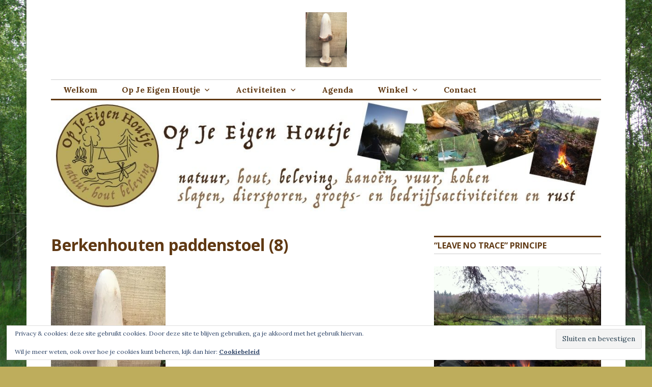

--- FILE ---
content_type: text/html; charset=UTF-8
request_url: https://opjeeigenhoutje.nl/?attachment_id=1067
body_size: 16725
content:
<!DOCTYPE html>
<html lang="nl-NL">
<head>
<meta charset="UTF-8">
<meta name="viewport" content="width=device-width, initial-scale=1">
<link rel="profile" href="http://gmpg.org/xfn/11">
<link rel="pingback" href="https://opjeeigenhoutje.nl/live/xmlrpc.php">

<meta name='robots' content='index, follow, max-image-preview:large, max-snippet:-1, max-video-preview:-1' />
<script>window._wca = window._wca || [];</script>

	<!-- This site is optimized with the Yoast SEO plugin v26.6 - https://yoast.com/wordpress/plugins/seo/ -->
	<title>Berkenhouten paddenstoel (8) - Op Je Eigen Houtje</title>
	<link rel="canonical" href="https://opjeeigenhoutje.nl/" />
	<meta property="og:locale" content="nl_NL" />
	<meta property="og:type" content="article" />
	<meta property="og:title" content="Berkenhouten paddenstoel (8) - Op Je Eigen Houtje" />
	<meta property="og:description" content="20190921-008" />
	<meta property="og:url" content="https://opjeeigenhoutje.nl/" />
	<meta property="og:site_name" content="Op Je Eigen Houtje" />
	<meta property="article:modified_time" content="2023-09-29T13:13:16+00:00" />
	<meta property="og:image" content="https://opjeeigenhoutje.nl" />
	<meta property="og:image:width" content="768" />
	<meta property="og:image:height" content="1024" />
	<meta property="og:image:type" content="image/jpeg" />
	<meta name="twitter:card" content="summary_large_image" />
	<script type="application/ld+json" class="yoast-schema-graph">{"@context":"https://schema.org","@graph":[{"@type":"WebPage","@id":"https://opjeeigenhoutje.nl/","url":"https://opjeeigenhoutje.nl/","name":"Berkenhouten paddenstoel (8) - Op Je Eigen Houtje","isPartOf":{"@id":"https://opjeeigenhoutje.nl/#website"},"primaryImageOfPage":{"@id":"https://opjeeigenhoutje.nl/#primaryimage"},"image":{"@id":"https://opjeeigenhoutje.nl/#primaryimage"},"thumbnailUrl":"https://i0.wp.com/opjeeigenhoutje.nl/live/wp-content/uploads/IMG_9529.jpg?fit=3024%2C4032&ssl=1","datePublished":"2019-09-24T08:43:27+00:00","dateModified":"2023-09-29T13:13:16+00:00","breadcrumb":{"@id":"https://opjeeigenhoutje.nl/#breadcrumb"},"inLanguage":"nl-NL","potentialAction":[{"@type":"ReadAction","target":["https://opjeeigenhoutje.nl/"]}]},{"@type":"ImageObject","inLanguage":"nl-NL","@id":"https://opjeeigenhoutje.nl/#primaryimage","url":"https://i0.wp.com/opjeeigenhoutje.nl/live/wp-content/uploads/IMG_9529.jpg?fit=3024%2C4032&ssl=1","contentUrl":"https://i0.wp.com/opjeeigenhoutje.nl/live/wp-content/uploads/IMG_9529.jpg?fit=3024%2C4032&ssl=1","width":3024,"height":4032,"caption":"20190921-008"},{"@type":"BreadcrumbList","@id":"https://opjeeigenhoutje.nl/#breadcrumb","itemListElement":[{"@type":"ListItem","position":1,"name":"Home","item":"https://opjeeigenhoutje.nl/"},{"@type":"ListItem","position":2,"name":"Paddenstoel van berkenhout (8)","item":"https://opjeeigenhoutje.nl/product/paddenstoel-van-berkenhout-8/"},{"@type":"ListItem","position":3,"name":"Berkenhouten paddenstoel (8)"}]},{"@type":"WebSite","@id":"https://opjeeigenhoutje.nl/#website","url":"https://opjeeigenhoutje.nl/","name":"Op Je Eigen Houtje","description":"natuur hout beleving","publisher":{"@id":"https://opjeeigenhoutje.nl/#organization"},"potentialAction":[{"@type":"SearchAction","target":{"@type":"EntryPoint","urlTemplate":"https://opjeeigenhoutje.nl/?s={search_term_string}"},"query-input":{"@type":"PropertyValueSpecification","valueRequired":true,"valueName":"search_term_string"}}],"inLanguage":"nl-NL"},{"@type":"Organization","@id":"https://opjeeigenhoutje.nl/#organization","name":"Op Je Eigen Houtje","url":"https://opjeeigenhoutje.nl/","logo":{"@type":"ImageObject","inLanguage":"nl-NL","@id":"https://opjeeigenhoutje.nl/#/schema/logo/image/","url":"https://opjeeigenhoutje.nl/live/wp-content/uploads/media/logos/banner-website-OJEH-v21.jpg","contentUrl":"https://opjeeigenhoutje.nl/live/wp-content/uploads/media/logos/banner-website-OJEH-v21.jpg","width":1188,"height":160,"caption":"Op Je Eigen Houtje"},"image":{"@id":"https://opjeeigenhoutje.nl/#/schema/logo/image/"}}]}</script>
	<!-- / Yoast SEO plugin. -->


<link rel='dns-prefetch' href='//stats.wp.com' />
<link rel='dns-prefetch' href='//fonts.googleapis.com' />
<link rel='dns-prefetch' href='//widgets.wp.com' />
<link rel='dns-prefetch' href='//s0.wp.com' />
<link rel='dns-prefetch' href='//0.gravatar.com' />
<link rel='dns-prefetch' href='//1.gravatar.com' />
<link rel='dns-prefetch' href='//2.gravatar.com' />
<link rel='dns-prefetch' href='//v0.wordpress.com' />
<link rel='preconnect' href='//i0.wp.com' />
<link rel="alternate" type="application/rss+xml" title="Op Je Eigen Houtje &raquo; feed" href="https://opjeeigenhoutje.nl/feed/" />
<link rel="alternate" type="application/rss+xml" title="Op Je Eigen Houtje &raquo; reacties feed" href="https://opjeeigenhoutje.nl/comments/feed/" />
<link rel="alternate" type="text/calendar" title="Op Je Eigen Houtje &raquo; iCal Feed" href="https://opjeeigenhoutje.nl/events/?ical=1" />
<link rel="alternate" title="oEmbed (JSON)" type="application/json+oembed" href="https://opjeeigenhoutje.nl/wp-json/oembed/1.0/embed?url=https%3A%2F%2Fopjeeigenhoutje.nl%2F%3Fattachment_id%3D1067" />
<link rel="alternate" title="oEmbed (XML)" type="text/xml+oembed" href="https://opjeeigenhoutje.nl/wp-json/oembed/1.0/embed?url=https%3A%2F%2Fopjeeigenhoutje.nl%2F%3Fattachment_id%3D1067&#038;format=xml" />
<style id='wp-img-auto-sizes-contain-inline-css' type='text/css'>
img:is([sizes=auto i],[sizes^="auto," i]){contain-intrinsic-size:3000px 1500px}
/*# sourceURL=wp-img-auto-sizes-contain-inline-css */
</style>
<style id='wp-emoji-styles-inline-css' type='text/css'>

	img.wp-smiley, img.emoji {
		display: inline !important;
		border: none !important;
		box-shadow: none !important;
		height: 1em !important;
		width: 1em !important;
		margin: 0 0.07em !important;
		vertical-align: -0.1em !important;
		background: none !important;
		padding: 0 !important;
	}
/*# sourceURL=wp-emoji-styles-inline-css */
</style>
<link rel='stylesheet' id='wp-block-library-css' href='https://opjeeigenhoutje.nl/live/wp-includes/css/dist/block-library/style.min.css?ver=6.9' type='text/css' media='all' />
<style id='global-styles-inline-css' type='text/css'>
:root{--wp--preset--aspect-ratio--square: 1;--wp--preset--aspect-ratio--4-3: 4/3;--wp--preset--aspect-ratio--3-4: 3/4;--wp--preset--aspect-ratio--3-2: 3/2;--wp--preset--aspect-ratio--2-3: 2/3;--wp--preset--aspect-ratio--16-9: 16/9;--wp--preset--aspect-ratio--9-16: 9/16;--wp--preset--color--black: #000000;--wp--preset--color--cyan-bluish-gray: #abb8c3;--wp--preset--color--white: #ffffff;--wp--preset--color--pale-pink: #f78da7;--wp--preset--color--vivid-red: #cf2e2e;--wp--preset--color--luminous-vivid-orange: #ff6900;--wp--preset--color--luminous-vivid-amber: #fcb900;--wp--preset--color--light-green-cyan: #7bdcb5;--wp--preset--color--vivid-green-cyan: #00d084;--wp--preset--color--pale-cyan-blue: #8ed1fc;--wp--preset--color--vivid-cyan-blue: #0693e3;--wp--preset--color--vivid-purple: #9b51e0;--wp--preset--gradient--vivid-cyan-blue-to-vivid-purple: linear-gradient(135deg,rgb(6,147,227) 0%,rgb(155,81,224) 100%);--wp--preset--gradient--light-green-cyan-to-vivid-green-cyan: linear-gradient(135deg,rgb(122,220,180) 0%,rgb(0,208,130) 100%);--wp--preset--gradient--luminous-vivid-amber-to-luminous-vivid-orange: linear-gradient(135deg,rgb(252,185,0) 0%,rgb(255,105,0) 100%);--wp--preset--gradient--luminous-vivid-orange-to-vivid-red: linear-gradient(135deg,rgb(255,105,0) 0%,rgb(207,46,46) 100%);--wp--preset--gradient--very-light-gray-to-cyan-bluish-gray: linear-gradient(135deg,rgb(238,238,238) 0%,rgb(169,184,195) 100%);--wp--preset--gradient--cool-to-warm-spectrum: linear-gradient(135deg,rgb(74,234,220) 0%,rgb(151,120,209) 20%,rgb(207,42,186) 40%,rgb(238,44,130) 60%,rgb(251,105,98) 80%,rgb(254,248,76) 100%);--wp--preset--gradient--blush-light-purple: linear-gradient(135deg,rgb(255,206,236) 0%,rgb(152,150,240) 100%);--wp--preset--gradient--blush-bordeaux: linear-gradient(135deg,rgb(254,205,165) 0%,rgb(254,45,45) 50%,rgb(107,0,62) 100%);--wp--preset--gradient--luminous-dusk: linear-gradient(135deg,rgb(255,203,112) 0%,rgb(199,81,192) 50%,rgb(65,88,208) 100%);--wp--preset--gradient--pale-ocean: linear-gradient(135deg,rgb(255,245,203) 0%,rgb(182,227,212) 50%,rgb(51,167,181) 100%);--wp--preset--gradient--electric-grass: linear-gradient(135deg,rgb(202,248,128) 0%,rgb(113,206,126) 100%);--wp--preset--gradient--midnight: linear-gradient(135deg,rgb(2,3,129) 0%,rgb(40,116,252) 100%);--wp--preset--font-size--small: 13px;--wp--preset--font-size--medium: 20px;--wp--preset--font-size--large: 36px;--wp--preset--font-size--x-large: 42px;--wp--preset--spacing--20: 0.44rem;--wp--preset--spacing--30: 0.67rem;--wp--preset--spacing--40: 1rem;--wp--preset--spacing--50: 1.5rem;--wp--preset--spacing--60: 2.25rem;--wp--preset--spacing--70: 3.38rem;--wp--preset--spacing--80: 5.06rem;--wp--preset--shadow--natural: 6px 6px 9px rgba(0, 0, 0, 0.2);--wp--preset--shadow--deep: 12px 12px 50px rgba(0, 0, 0, 0.4);--wp--preset--shadow--sharp: 6px 6px 0px rgba(0, 0, 0, 0.2);--wp--preset--shadow--outlined: 6px 6px 0px -3px rgb(255, 255, 255), 6px 6px rgb(0, 0, 0);--wp--preset--shadow--crisp: 6px 6px 0px rgb(0, 0, 0);}:where(.is-layout-flex){gap: 0.5em;}:where(.is-layout-grid){gap: 0.5em;}body .is-layout-flex{display: flex;}.is-layout-flex{flex-wrap: wrap;align-items: center;}.is-layout-flex > :is(*, div){margin: 0;}body .is-layout-grid{display: grid;}.is-layout-grid > :is(*, div){margin: 0;}:where(.wp-block-columns.is-layout-flex){gap: 2em;}:where(.wp-block-columns.is-layout-grid){gap: 2em;}:where(.wp-block-post-template.is-layout-flex){gap: 1.25em;}:where(.wp-block-post-template.is-layout-grid){gap: 1.25em;}.has-black-color{color: var(--wp--preset--color--black) !important;}.has-cyan-bluish-gray-color{color: var(--wp--preset--color--cyan-bluish-gray) !important;}.has-white-color{color: var(--wp--preset--color--white) !important;}.has-pale-pink-color{color: var(--wp--preset--color--pale-pink) !important;}.has-vivid-red-color{color: var(--wp--preset--color--vivid-red) !important;}.has-luminous-vivid-orange-color{color: var(--wp--preset--color--luminous-vivid-orange) !important;}.has-luminous-vivid-amber-color{color: var(--wp--preset--color--luminous-vivid-amber) !important;}.has-light-green-cyan-color{color: var(--wp--preset--color--light-green-cyan) !important;}.has-vivid-green-cyan-color{color: var(--wp--preset--color--vivid-green-cyan) !important;}.has-pale-cyan-blue-color{color: var(--wp--preset--color--pale-cyan-blue) !important;}.has-vivid-cyan-blue-color{color: var(--wp--preset--color--vivid-cyan-blue) !important;}.has-vivid-purple-color{color: var(--wp--preset--color--vivid-purple) !important;}.has-black-background-color{background-color: var(--wp--preset--color--black) !important;}.has-cyan-bluish-gray-background-color{background-color: var(--wp--preset--color--cyan-bluish-gray) !important;}.has-white-background-color{background-color: var(--wp--preset--color--white) !important;}.has-pale-pink-background-color{background-color: var(--wp--preset--color--pale-pink) !important;}.has-vivid-red-background-color{background-color: var(--wp--preset--color--vivid-red) !important;}.has-luminous-vivid-orange-background-color{background-color: var(--wp--preset--color--luminous-vivid-orange) !important;}.has-luminous-vivid-amber-background-color{background-color: var(--wp--preset--color--luminous-vivid-amber) !important;}.has-light-green-cyan-background-color{background-color: var(--wp--preset--color--light-green-cyan) !important;}.has-vivid-green-cyan-background-color{background-color: var(--wp--preset--color--vivid-green-cyan) !important;}.has-pale-cyan-blue-background-color{background-color: var(--wp--preset--color--pale-cyan-blue) !important;}.has-vivid-cyan-blue-background-color{background-color: var(--wp--preset--color--vivid-cyan-blue) !important;}.has-vivid-purple-background-color{background-color: var(--wp--preset--color--vivid-purple) !important;}.has-black-border-color{border-color: var(--wp--preset--color--black) !important;}.has-cyan-bluish-gray-border-color{border-color: var(--wp--preset--color--cyan-bluish-gray) !important;}.has-white-border-color{border-color: var(--wp--preset--color--white) !important;}.has-pale-pink-border-color{border-color: var(--wp--preset--color--pale-pink) !important;}.has-vivid-red-border-color{border-color: var(--wp--preset--color--vivid-red) !important;}.has-luminous-vivid-orange-border-color{border-color: var(--wp--preset--color--luminous-vivid-orange) !important;}.has-luminous-vivid-amber-border-color{border-color: var(--wp--preset--color--luminous-vivid-amber) !important;}.has-light-green-cyan-border-color{border-color: var(--wp--preset--color--light-green-cyan) !important;}.has-vivid-green-cyan-border-color{border-color: var(--wp--preset--color--vivid-green-cyan) !important;}.has-pale-cyan-blue-border-color{border-color: var(--wp--preset--color--pale-cyan-blue) !important;}.has-vivid-cyan-blue-border-color{border-color: var(--wp--preset--color--vivid-cyan-blue) !important;}.has-vivid-purple-border-color{border-color: var(--wp--preset--color--vivid-purple) !important;}.has-vivid-cyan-blue-to-vivid-purple-gradient-background{background: var(--wp--preset--gradient--vivid-cyan-blue-to-vivid-purple) !important;}.has-light-green-cyan-to-vivid-green-cyan-gradient-background{background: var(--wp--preset--gradient--light-green-cyan-to-vivid-green-cyan) !important;}.has-luminous-vivid-amber-to-luminous-vivid-orange-gradient-background{background: var(--wp--preset--gradient--luminous-vivid-amber-to-luminous-vivid-orange) !important;}.has-luminous-vivid-orange-to-vivid-red-gradient-background{background: var(--wp--preset--gradient--luminous-vivid-orange-to-vivid-red) !important;}.has-very-light-gray-to-cyan-bluish-gray-gradient-background{background: var(--wp--preset--gradient--very-light-gray-to-cyan-bluish-gray) !important;}.has-cool-to-warm-spectrum-gradient-background{background: var(--wp--preset--gradient--cool-to-warm-spectrum) !important;}.has-blush-light-purple-gradient-background{background: var(--wp--preset--gradient--blush-light-purple) !important;}.has-blush-bordeaux-gradient-background{background: var(--wp--preset--gradient--blush-bordeaux) !important;}.has-luminous-dusk-gradient-background{background: var(--wp--preset--gradient--luminous-dusk) !important;}.has-pale-ocean-gradient-background{background: var(--wp--preset--gradient--pale-ocean) !important;}.has-electric-grass-gradient-background{background: var(--wp--preset--gradient--electric-grass) !important;}.has-midnight-gradient-background{background: var(--wp--preset--gradient--midnight) !important;}.has-small-font-size{font-size: var(--wp--preset--font-size--small) !important;}.has-medium-font-size{font-size: var(--wp--preset--font-size--medium) !important;}.has-large-font-size{font-size: var(--wp--preset--font-size--large) !important;}.has-x-large-font-size{font-size: var(--wp--preset--font-size--x-large) !important;}
/*# sourceURL=global-styles-inline-css */
</style>

<style id='classic-theme-styles-inline-css' type='text/css'>
/*! This file is auto-generated */
.wp-block-button__link{color:#fff;background-color:#32373c;border-radius:9999px;box-shadow:none;text-decoration:none;padding:calc(.667em + 2px) calc(1.333em + 2px);font-size:1.125em}.wp-block-file__button{background:#32373c;color:#fff;text-decoration:none}
/*# sourceURL=/wp-includes/css/classic-themes.min.css */
</style>
<link rel='stylesheet' id='page-list-style-css' href='https://opjeeigenhoutje.nl/live/wp-content/plugins/page-list/css/page-list.css?ver=5.9' type='text/css' media='all' />
<link rel='stylesheet' id='responsive-lightbox-prettyphoto-css' href='https://opjeeigenhoutje.nl/live/wp-content/plugins/responsive-lightbox/assets/prettyphoto/prettyPhoto.min.css?ver=3.1.6' type='text/css' media='all' />
<link rel='stylesheet' id='vlp-public-css' href='https://opjeeigenhoutje.nl/live/wp-content/plugins/visual-link-preview/dist/public.css?ver=2.2.9' type='text/css' media='all' />
<link rel='stylesheet' id='woocommerce-layout-css' href='https://opjeeigenhoutje.nl/live/wp-content/plugins/woocommerce/assets/css/woocommerce-layout.css?ver=10.4.3' type='text/css' media='all' />
<style id='woocommerce-layout-inline-css' type='text/css'>

	.infinite-scroll .woocommerce-pagination {
		display: none;
	}
/*# sourceURL=woocommerce-layout-inline-css */
</style>
<link rel='stylesheet' id='woocommerce-smallscreen-css' href='https://opjeeigenhoutje.nl/live/wp-content/plugins/woocommerce/assets/css/woocommerce-smallscreen.css?ver=10.4.3' type='text/css' media='only screen and (max-width: 768px)' />
<link rel='stylesheet' id='woocommerce-general-css' href='https://opjeeigenhoutje.nl/live/wp-content/plugins/woocommerce/assets/css/woocommerce.css?ver=10.4.3' type='text/css' media='all' />
<style id='woocommerce-inline-inline-css' type='text/css'>
.woocommerce form .form-row .required { visibility: visible; }
/*# sourceURL=woocommerce-inline-inline-css */
</style>
<link rel='stylesheet' id='genericons-css' href='https://opjeeigenhoutje.nl/live/wp-content/plugins/jetpack/_inc/genericons/genericons/genericons.css?ver=3.1' type='text/css' media='all' />
<link rel='stylesheet' id='colinear-open-sans-lora-css' href='https://fonts.googleapis.com/css?family=Open+Sans%3A400%2C700%2C400italic%2C700italic%7CLora%3A400%2C700%2C400italic%2C700italic&#038;subset=latin%2Clatin-ext&#038;ver=6.9' type='text/css' media='all' />
<link rel='stylesheet' id='colinear-inconsolata-css' href='https://fonts.googleapis.com/css?family=Inconsolata%3A400%2C+700&#038;subset=latin%2Clatin-ext&#038;ver=6.9' type='text/css' media='all' />
<link rel='stylesheet' id='colinear-style-css' href='https://opjeeigenhoutje.nl/live/wp-content/themes/colinear/style.css?ver=6.9' type='text/css' media='all' />
<link rel='stylesheet' id='jetpack_likes-css' href='https://opjeeigenhoutje.nl/live/wp-content/plugins/jetpack/modules/likes/style.css?ver=15.3.1' type='text/css' media='all' />
<link rel='stylesheet' id='mollie-applepaydirect-css' href='https://opjeeigenhoutje.nl/live/wp-content/plugins/mollie-payments-for-woocommerce/public/css/mollie-applepaydirect.min.css?ver=1768835286' type='text/css' media='screen' />
<style id='wp-block-button-inline-css' type='text/css'>
.wp-block-button__link{align-content:center;box-sizing:border-box;cursor:pointer;display:inline-block;height:100%;text-align:center;word-break:break-word}.wp-block-button__link.aligncenter{text-align:center}.wp-block-button__link.alignright{text-align:right}:where(.wp-block-button__link){border-radius:9999px;box-shadow:none;padding:calc(.667em + 2px) calc(1.333em + 2px);text-decoration:none}.wp-block-button[style*=text-decoration] .wp-block-button__link{text-decoration:inherit}.wp-block-buttons>.wp-block-button.has-custom-width{max-width:none}.wp-block-buttons>.wp-block-button.has-custom-width .wp-block-button__link{width:100%}.wp-block-buttons>.wp-block-button.has-custom-font-size .wp-block-button__link{font-size:inherit}.wp-block-buttons>.wp-block-button.wp-block-button__width-25{width:calc(25% - var(--wp--style--block-gap, .5em)*.75)}.wp-block-buttons>.wp-block-button.wp-block-button__width-50{width:calc(50% - var(--wp--style--block-gap, .5em)*.5)}.wp-block-buttons>.wp-block-button.wp-block-button__width-75{width:calc(75% - var(--wp--style--block-gap, .5em)*.25)}.wp-block-buttons>.wp-block-button.wp-block-button__width-100{flex-basis:100%;width:100%}.wp-block-buttons.is-vertical>.wp-block-button.wp-block-button__width-25{width:25%}.wp-block-buttons.is-vertical>.wp-block-button.wp-block-button__width-50{width:50%}.wp-block-buttons.is-vertical>.wp-block-button.wp-block-button__width-75{width:75%}.wp-block-button.is-style-squared,.wp-block-button__link.wp-block-button.is-style-squared{border-radius:0}.wp-block-button.no-border-radius,.wp-block-button__link.no-border-radius{border-radius:0!important}:root :where(.wp-block-button .wp-block-button__link.is-style-outline),:root :where(.wp-block-button.is-style-outline>.wp-block-button__link){border:2px solid;padding:.667em 1.333em}:root :where(.wp-block-button .wp-block-button__link.is-style-outline:not(.has-text-color)),:root :where(.wp-block-button.is-style-outline>.wp-block-button__link:not(.has-text-color)){color:currentColor}:root :where(.wp-block-button .wp-block-button__link.is-style-outline:not(.has-background)),:root :where(.wp-block-button.is-style-outline>.wp-block-button__link:not(.has-background)){background-color:initial;background-image:none}
/*# sourceURL=https://opjeeigenhoutje.nl/live/wp-includes/blocks/button/style.min.css */
</style>
<style id='wp-block-search-inline-css' type='text/css'>
.wp-block-search__button{margin-left:10px;word-break:normal}.wp-block-search__button.has-icon{line-height:0}.wp-block-search__button svg{height:1.25em;min-height:24px;min-width:24px;width:1.25em;fill:currentColor;vertical-align:text-bottom}:where(.wp-block-search__button){border:1px solid #ccc;padding:6px 10px}.wp-block-search__inside-wrapper{display:flex;flex:auto;flex-wrap:nowrap;max-width:100%}.wp-block-search__label{width:100%}.wp-block-search.wp-block-search__button-only .wp-block-search__button{box-sizing:border-box;display:flex;flex-shrink:0;justify-content:center;margin-left:0;max-width:100%}.wp-block-search.wp-block-search__button-only .wp-block-search__inside-wrapper{min-width:0!important;transition-property:width}.wp-block-search.wp-block-search__button-only .wp-block-search__input{flex-basis:100%;transition-duration:.3s}.wp-block-search.wp-block-search__button-only.wp-block-search__searchfield-hidden,.wp-block-search.wp-block-search__button-only.wp-block-search__searchfield-hidden .wp-block-search__inside-wrapper{overflow:hidden}.wp-block-search.wp-block-search__button-only.wp-block-search__searchfield-hidden .wp-block-search__input{border-left-width:0!important;border-right-width:0!important;flex-basis:0;flex-grow:0;margin:0;min-width:0!important;padding-left:0!important;padding-right:0!important;width:0!important}:where(.wp-block-search__input){appearance:none;border:1px solid #949494;flex-grow:1;font-family:inherit;font-size:inherit;font-style:inherit;font-weight:inherit;letter-spacing:inherit;line-height:inherit;margin-left:0;margin-right:0;min-width:3rem;padding:8px;text-decoration:unset!important;text-transform:inherit}:where(.wp-block-search__button-inside .wp-block-search__inside-wrapper){background-color:#fff;border:1px solid #949494;box-sizing:border-box;padding:4px}:where(.wp-block-search__button-inside .wp-block-search__inside-wrapper) .wp-block-search__input{border:none;border-radius:0;padding:0 4px}:where(.wp-block-search__button-inside .wp-block-search__inside-wrapper) .wp-block-search__input:focus{outline:none}:where(.wp-block-search__button-inside .wp-block-search__inside-wrapper) :where(.wp-block-search__button){padding:4px 8px}.wp-block-search.aligncenter .wp-block-search__inside-wrapper{margin:auto}.wp-block[data-align=right] .wp-block-search.wp-block-search__button-only .wp-block-search__inside-wrapper{float:right}
/*# sourceURL=https://opjeeigenhoutje.nl/live/wp-includes/blocks/search/style.min.css */
</style>
<link rel='stylesheet' id='site-reviews-css' href='https://opjeeigenhoutje.nl/live/wp-content/plugins/site-reviews/assets/styles/default.css?ver=7.2.13' type='text/css' media='all' />
<style id='site-reviews-inline-css' type='text/css'>
:root{--glsr-star-empty:url(https://opjeeigenhoutje.nl/live/wp-content/plugins/site-reviews/assets/images/stars/default/star-empty.svg);--glsr-star-error:url(https://opjeeigenhoutje.nl/live/wp-content/plugins/site-reviews/assets/images/stars/default/star-error.svg);--glsr-star-full:url(https://opjeeigenhoutje.nl/live/wp-content/plugins/site-reviews/assets/images/stars/default/star-full.svg);--glsr-star-half:url(https://opjeeigenhoutje.nl/live/wp-content/plugins/site-reviews/assets/images/stars/default/star-half.svg)}

/*# sourceURL=site-reviews-inline-css */
</style>
<script type="text/javascript" src="https://opjeeigenhoutje.nl/live/wp-includes/js/jquery/jquery.min.js?ver=3.7.1" id="jquery-core-js"></script>
<script type="text/javascript" src="https://opjeeigenhoutje.nl/live/wp-includes/js/jquery/jquery-migrate.min.js?ver=3.4.1" id="jquery-migrate-js"></script>
<script type="text/javascript" src="https://opjeeigenhoutje.nl/live/wp-content/plugins/responsive-lightbox/assets/prettyphoto/jquery.prettyPhoto.min.js?ver=3.1.6" id="responsive-lightbox-prettyphoto-js"></script>
<script src='https://opjeeigenhoutje.nl/live/wp-content/plugins/the-events-calendar/common/build/js/underscore-before.js'></script>
<script type="text/javascript" src="https://opjeeigenhoutje.nl/live/wp-includes/js/underscore.min.js?ver=1.13.7" id="underscore-js"></script>
<script src='https://opjeeigenhoutje.nl/live/wp-content/plugins/the-events-calendar/common/build/js/underscore-after.js'></script>
<script type="text/javascript" src="https://opjeeigenhoutje.nl/live/wp-content/plugins/responsive-lightbox/assets/infinitescroll/infinite-scroll.pkgd.min.js?ver=4.0.1" id="responsive-lightbox-infinite-scroll-js"></script>
<script type="text/javascript" id="responsive-lightbox-js-before">
/* <![CDATA[ */
var rlArgs = {"script":"prettyphoto","selector":"lightbox","customEvents":"","activeGalleries":true,"animationSpeed":"normal","slideshow":false,"slideshowDelay":5000,"slideshowAutoplay":false,"opacity":"0.75","showTitle":true,"allowResize":true,"allowExpand":true,"width":1080,"height":720,"separator":"\/","theme":"pp_default","horizontalPadding":20,"hideFlash":false,"wmode":"opaque","videoAutoplay":false,"modal":false,"deeplinking":false,"overlayGallery":true,"keyboardShortcuts":true,"social":false,"woocommerce_gallery":false,"ajaxurl":"https:\/\/opjeeigenhoutje.nl\/live\/wp-admin\/admin-ajax.php","nonce":"b08ee5a331","preview":false,"postId":1067,"scriptExtension":false};

//# sourceURL=responsive-lightbox-js-before
/* ]]> */
</script>
<script type="text/javascript" src="https://opjeeigenhoutje.nl/live/wp-content/plugins/responsive-lightbox/js/front.js?ver=2.5.5" id="responsive-lightbox-js"></script>
<script type="text/javascript" src="https://opjeeigenhoutje.nl/live/wp-content/plugins/sticky-menu-or-anything-on-scroll/assets/js/jq-sticky-anything.min.js?ver=2.1.1" id="stickyAnythingLib-js"></script>
<script type="text/javascript" src="https://opjeeigenhoutje.nl/live/wp-content/plugins/woocommerce/assets/js/jquery-blockui/jquery.blockUI.min.js?ver=2.7.0-wc.10.4.3" id="wc-jquery-blockui-js" defer="defer" data-wp-strategy="defer"></script>
<script type="text/javascript" id="wc-add-to-cart-js-extra">
/* <![CDATA[ */
var wc_add_to_cart_params = {"ajax_url":"/live/wp-admin/admin-ajax.php","wc_ajax_url":"/?wc-ajax=%%endpoint%%","i18n_view_cart":"Bekijk winkelwagen","cart_url":"https://opjeeigenhoutje.nl/winkelmand/","is_cart":"","cart_redirect_after_add":"no"};
//# sourceURL=wc-add-to-cart-js-extra
/* ]]> */
</script>
<script type="text/javascript" src="https://opjeeigenhoutje.nl/live/wp-content/plugins/woocommerce/assets/js/frontend/add-to-cart.min.js?ver=10.4.3" id="wc-add-to-cart-js" defer="defer" data-wp-strategy="defer"></script>
<script type="text/javascript" src="https://opjeeigenhoutje.nl/live/wp-content/plugins/woocommerce/assets/js/js-cookie/js.cookie.min.js?ver=2.1.4-wc.10.4.3" id="wc-js-cookie-js" defer="defer" data-wp-strategy="defer"></script>
<script type="text/javascript" id="woocommerce-js-extra">
/* <![CDATA[ */
var woocommerce_params = {"ajax_url":"/live/wp-admin/admin-ajax.php","wc_ajax_url":"/?wc-ajax=%%endpoint%%","i18n_password_show":"Wachtwoord weergeven","i18n_password_hide":"Wachtwoord verbergen"};
//# sourceURL=woocommerce-js-extra
/* ]]> */
</script>
<script type="text/javascript" src="https://opjeeigenhoutje.nl/live/wp-content/plugins/woocommerce/assets/js/frontend/woocommerce.min.js?ver=10.4.3" id="woocommerce-js" defer="defer" data-wp-strategy="defer"></script>
<script type="text/javascript" src="https://stats.wp.com/s-202604.js" id="woocommerce-analytics-js" defer="defer" data-wp-strategy="defer"></script>
<link rel="https://api.w.org/" href="https://opjeeigenhoutje.nl/wp-json/" /><link rel="alternate" title="JSON" type="application/json" href="https://opjeeigenhoutje.nl/wp-json/wp/v2/media/1067" /><link rel="EditURI" type="application/rsd+xml" title="RSD" href="https://opjeeigenhoutje.nl/live/xmlrpc.php?rsd" />
<meta name="generator" content="WordPress 6.9" />
<meta name="generator" content="WooCommerce 10.4.3" />
<link rel='shortlink' href='https://wp.me/a9eNvj-hd' />
<style>[class*=" icon-oc-"],[class^=icon-oc-]{speak:none;font-style:normal;font-weight:400;font-variant:normal;text-transform:none;line-height:1;-webkit-font-smoothing:antialiased;-moz-osx-font-smoothing:grayscale}.icon-oc-one-com-white-32px-fill:before{content:"901"}.icon-oc-one-com:before{content:"900"}#one-com-icon,.toplevel_page_onecom-wp .wp-menu-image{speak:none;display:flex;align-items:center;justify-content:center;text-transform:none;line-height:1;-webkit-font-smoothing:antialiased;-moz-osx-font-smoothing:grayscale}.onecom-wp-admin-bar-item>a,.toplevel_page_onecom-wp>.wp-menu-name{font-size:16px;font-weight:400;line-height:1}.toplevel_page_onecom-wp>.wp-menu-name img{width:69px;height:9px;}.wp-submenu-wrap.wp-submenu>.wp-submenu-head>img{width:88px;height:auto}.onecom-wp-admin-bar-item>a img{height:7px!important}.onecom-wp-admin-bar-item>a img,.toplevel_page_onecom-wp>.wp-menu-name img{opacity:.8}.onecom-wp-admin-bar-item.hover>a img,.toplevel_page_onecom-wp.wp-has-current-submenu>.wp-menu-name img,li.opensub>a.toplevel_page_onecom-wp>.wp-menu-name img{opacity:1}#one-com-icon:before,.onecom-wp-admin-bar-item>a:before,.toplevel_page_onecom-wp>.wp-menu-image:before{content:'';position:static!important;background-color:rgba(240,245,250,.4);border-radius:102px;width:18px;height:18px;padding:0!important}.onecom-wp-admin-bar-item>a:before{width:14px;height:14px}.onecom-wp-admin-bar-item.hover>a:before,.toplevel_page_onecom-wp.opensub>a>.wp-menu-image:before,.toplevel_page_onecom-wp.wp-has-current-submenu>.wp-menu-image:before{background-color:#76b82a}.onecom-wp-admin-bar-item>a{display:inline-flex!important;align-items:center;justify-content:center}#one-com-logo-wrapper{font-size:4em}#one-com-icon{vertical-align:middle}.imagify-welcome{display:none !important;}</style><meta name="tec-api-version" content="v1"><meta name="tec-api-origin" content="https://opjeeigenhoutje.nl"><link rel="alternate" href="https://opjeeigenhoutje.nl/wp-json/tribe/events/v1/" />	<style>img#wpstats{display:none}</style>
			<noscript><style>.woocommerce-product-gallery{ opacity: 1 !important; }</style></noscript>
		<style type="text/css">
			.site-title,
		.site-description {
			position: absolute;
			clip: rect(1px, 1px, 1px, 1px);
		}
		</style>
	<style type="text/css" id="custom-background-css">
body.custom-background { background-color: #bead5c; background-image: url("https://opjeeigenhoutje.nl/live/wp-content/uploads/media/fotos/DSCF7548.jpg"); background-position: center bottom; background-size: cover; background-repeat: no-repeat; background-attachment: fixed; }
</style>
			<style type="text/css" id="wp-custom-css">
			.woocommerce #content input.button:hover, .woocommerce #respond input#submit:hover, .woocommerce a.button:hover, .woocommerce button.button:hover, .woocommerce input.button:hover, .woocommerce-page #content input.button:hover, .woocommerce-page #respond input#submit:hover, .woocommerce-page a.button:hover, .woocommerce-page button.button:hover, .woocommerce-page input.button:hover {background:#603913 !important;background-color:#603913 !important;color:white !important;text-shadow: transparent !important;box-shadow: none;border-color:#603913 !important;}

.woocommerce #content input.button, .woocommerce #respond input#submit, .woocommerce a.button, .woocommerce button.button, .woocommerce input.button, .woocommerce-page #content input.button, .woocommerce-page #respond input#submit, .woocommerce-page a.button, .woocommerce-page button.button, .woocommerce-page input.button {background: #c6b261 !important;color:white !important;text-shadow: transparent !important;border-color:#c6b261 !important;}		</style>
		<link rel='stylesheet' id='wc-blocks-style-css' href='https://opjeeigenhoutje.nl/live/wp-content/plugins/woocommerce/assets/client/blocks/wc-blocks.css?ver=wc-10.4.3' type='text/css' media='all' />
<link rel='stylesheet' id='eu-cookie-law-style-css' href='https://opjeeigenhoutje.nl/live/wp-content/plugins/jetpack/modules/widgets/eu-cookie-law/style.css?ver=15.3.1' type='text/css' media='all' />
</head>

<body class="attachment wp-singular attachment-template-default single single-attachment postid-1067 attachmentid-1067 attachment-jpeg custom-background wp-theme-colinear theme-colinear woocommerce-no-js tribe-no-js page-template-colinear has-menu has-right-sidebar">
<div id="page" class="hfeed site">
	<a class="skip-link screen-reader-text" href="#content">Skip to content</a>

	<header id="masthead" class="site-header" role="banner">
		<div class="site-branding">
			<a href="https://opjeeigenhoutje.nl/" class="site-logo-link" rel="home" itemprop="url"><img width="81" height="108" src="https://i0.wp.com/opjeeigenhoutje.nl/live/wp-content/uploads/IMG_9529.jpg?fit=81%2C108&amp;ssl=1" class="site-logo attachment-colinear-logo" alt="" data-size="colinear-logo" itemprop="logo" decoding="async" srcset="https://i0.wp.com/opjeeigenhoutje.nl/live/wp-content/uploads/IMG_9529.jpg?w=3024&amp;ssl=1 3024w, https://i0.wp.com/opjeeigenhoutje.nl/live/wp-content/uploads/IMG_9529.jpg?resize=113%2C150&amp;ssl=1 113w, https://i0.wp.com/opjeeigenhoutje.nl/live/wp-content/uploads/IMG_9529.jpg?resize=225%2C300&amp;ssl=1 225w, https://i0.wp.com/opjeeigenhoutje.nl/live/wp-content/uploads/IMG_9529.jpg?resize=768%2C1024&amp;ssl=1 768w, https://i0.wp.com/opjeeigenhoutje.nl/live/wp-content/uploads/IMG_9529.jpg?resize=863%2C1151&amp;ssl=1 863w, https://i0.wp.com/opjeeigenhoutje.nl/live/wp-content/uploads/IMG_9529.jpg?resize=81%2C108&amp;ssl=1 81w, https://i0.wp.com/opjeeigenhoutje.nl/live/wp-content/uploads/IMG_9529.jpg?resize=600%2C800&amp;ssl=1 600w, https://i0.wp.com/opjeeigenhoutje.nl/live/wp-content/uploads/IMG_9529.jpg?w=1726&amp;ssl=1 1726w, https://i0.wp.com/opjeeigenhoutje.nl/live/wp-content/uploads/IMG_9529.jpg?w=2589&amp;ssl=1 2589w" sizes="(max-width: 81px) 100vw, 81px" data-attachment-id="1067" data-permalink="https://opjeeigenhoutje.nl/?attachment_id=1067" data-orig-file="https://i0.wp.com/opjeeigenhoutje.nl/live/wp-content/uploads/IMG_9529.jpg?fit=3024%2C4032&amp;ssl=1" data-orig-size="3024,4032" data-comments-opened="0" data-image-meta="{&quot;aperture&quot;:&quot;2.2&quot;,&quot;credit&quot;:&quot;&quot;,&quot;camera&quot;:&quot;iPhone 6s&quot;,&quot;caption&quot;:&quot;&quot;,&quot;created_timestamp&quot;:&quot;1569314976&quot;,&quot;copyright&quot;:&quot;Marc Rengers&quot;,&quot;focal_length&quot;:&quot;4.15&quot;,&quot;iso&quot;:&quot;25&quot;,&quot;shutter_speed&quot;:&quot;0.0059880239520958&quot;,&quot;title&quot;:&quot;&quot;,&quot;orientation&quot;:&quot;1&quot;}" data-image-title="Berkenhouten paddenstoel (8)" data-image-description="" data-image-caption="&lt;p&gt;20190921-008&lt;/p&gt;
" data-medium-file="https://i0.wp.com/opjeeigenhoutje.nl/live/wp-content/uploads/IMG_9529.jpg?fit=225%2C300&amp;ssl=1" data-large-file="https://i0.wp.com/opjeeigenhoutje.nl/live/wp-content/uploads/IMG_9529.jpg?fit=768%2C1024&amp;ssl=1" /></a>
								<p class="site-title"><a href="https://opjeeigenhoutje.nl/" rel="home">Op Je Eigen Houtje</a></p>
									<p class="site-description">natuur hout beleving</p>
						</div><!-- .site-branding -->

				<nav id="site-navigation" class="main-navigation" role="navigation">
			<button class="menu-toggle" aria-controls="primary-menu" aria-expanded="false"><span class="screen-reader-text">Primary Menu</span></button>
			<div class="menu-menu-container"><ul id="primary-menu" class="menu"><li id="menu-item-346" class="menu-item menu-item-type-custom menu-item-object-custom menu-item-home menu-item-346"><a href="http://opjeeigenhoutje.nl/">Welkom</a></li>
<li id="menu-item-386" class="menu-item menu-item-type-post_type menu-item-object-page menu-item-has-children menu-item-386"><a href="https://opjeeigenhoutje.nl/over-op-je-eigen-houtje/">Op Je Eigen Houtje</a>
<ul class="sub-menu">
	<li id="menu-item-415" class="menu-item menu-item-type-post_type menu-item-object-page menu-item-has-children menu-item-415"><a href="https://opjeeigenhoutje.nl/samenwerking/">Samenwerking</a>
	<ul class="sub-menu">
		<li id="menu-item--21" class="menu-item menu-item-type-post_type menu-item-object-page menu-item--21"><a href="https://opjeeigenhoutje.nl/samenwerking/natuurorganisaties/">Natuurorganisaties</a></li>
	</ul>
</li>
	<li id="menu-item--20" class="menu-item menu-item-type-post_type menu-item-object-page menu-item--20"><a href="https://opjeeigenhoutje.nl/over-op-je-eigen-houtje/algemene-voorwaarden-2/">Algemene voorwaarden</a></li>
</ul>
</li>
<li id="menu-item-389" class="menu-item menu-item-type-post_type menu-item-object-page menu-item-has-children menu-item-389"><a href="https://opjeeigenhoutje.nl/activiteiten/">Activiteiten</a>
<ul class="sub-menu">
	<li id="menu-item--22" class="menu-item menu-item-type-post_type menu-item-object-page menu-item-has-children menu-item--22"><a href="https://opjeeigenhoutje.nl/activiteiten/workshops/">Workshops</a>
	<ul class="sub-menu">
		<li id="menu-item--23" class="menu-item menu-item-type-post_type menu-item-object-page menu-item--23"><a href="https://opjeeigenhoutje.nl/activiteiten/workshops/vuur-hout/">Vuur &#038; Hout</a></li>
		<li id="menu-item--24" class="menu-item menu-item-type-post_type menu-item-object-page menu-item--24"><a href="https://opjeeigenhoutje.nl/activiteiten/workshops/vuur-onderkomen/">Vuur &#038; Onderkomen</a></li>
		<li id="menu-item--25" class="menu-item menu-item-type-post_type menu-item-object-page menu-item--25"><a href="https://opjeeigenhoutje.nl/activiteiten/workshops/vuur-water/">Vuur &#038; Water</a></li>
		<li id="menu-item--26" class="menu-item menu-item-type-post_type menu-item-object-page menu-item--26"><a href="https://opjeeigenhoutje.nl/activiteiten/workshops/vuur-eten/">Vuur &#038; Eten</a></li>
	</ul>
</li>
	<li id="menu-item--27" class="menu-item menu-item-type-post_type menu-item-object-page menu-item--27"><a href="https://opjeeigenhoutje.nl/activiteiten/feestjes-kinderfeestjes-groningen-meerstad-hoogezand-haren-zuidlaren-drenthe/">Kinderfeestje</a></li>
	<li id="menu-item--28" class="menu-item menu-item-type-post_type menu-item-object-page menu-item--28"><a href="https://opjeeigenhoutje.nl/activiteiten/kanotocht/">Kanotochten</a></li>
	<li id="menu-item--29" class="menu-item menu-item-type-post_type menu-item-object-page menu-item--29"><a href="https://opjeeigenhoutje.nl/activiteiten/meerdaagse-kanotochten/">Meerdaagse kanotochten</a></li>
	<li id="menu-item--30" class="menu-item menu-item-type-post_type menu-item-object-page menu-item-has-children menu-item--30"><a href="https://opjeeigenhoutje.nl/activiteiten/meerdaagse-activiteiten/">Meerdaagse activiteiten</a>
	<ul class="sub-menu">
		<li id="menu-item--31" class="menu-item menu-item-type-post_type menu-item-object-page menu-item--31"><a href="https://opjeeigenhoutje.nl/activiteiten/meerdaagse-activiteiten/buiten-zijn/">Buiten zijn</a></li>
	</ul>
</li>
	<li id="menu-item--32" class="menu-item menu-item-type-post_type menu-item-object-page menu-item--32"><a href="https://opjeeigenhoutje.nl/activiteiten/bedrijfsuitje/">Bedrijfsuitje</a></li>
	<li id="menu-item--33" class="menu-item menu-item-type-post_type menu-item-object-page menu-item--33"><a href="https://opjeeigenhoutje.nl/activiteiten/activiteit-op-maat/">Activiteit op maat</a></li>
</ul>
</li>
<li id="menu-item-6674" class="menu-item menu-item-type-custom menu-item-object-custom menu-item-6674"><a href="https://opjeeigenhoutje.nl/events/">Agenda</a></li>
<li id="menu-item-6624" class="menu-item menu-item-type-post_type menu-item-object-page menu-item-has-children menu-item-6624"><a href="https://opjeeigenhoutje.nl/winkel/">Winkel</a>
<ul class="sub-menu">
	<li id="menu-item-7258" class="menu-item menu-item-type-custom menu-item-object-custom menu-item-has-children menu-item-7258"><a href="https://opjeeigenhoutje.nl/winkel/">Producten</a>
	<ul class="sub-menu">
		<li id="menu-item-7255" class="menu-item menu-item-type-taxonomy menu-item-object-product_cat menu-item-7255"><a href="https://opjeeigenhoutje.nl/product-categorie/snijplanken/">Snijplanken</a></li>
		<li id="menu-item-7254" class="menu-item menu-item-type-taxonomy menu-item-object-product_cat menu-item-7254"><a href="https://opjeeigenhoutje.nl/product-categorie/waxinelichthouders/">Waxinelichthouders</a></li>
		<li id="menu-item-7253" class="menu-item menu-item-type-taxonomy menu-item-object-product_cat menu-item-7253"><a href="https://opjeeigenhoutje.nl/product-categorie/decoraties/hout/paddenstoelen/">Paddenstoelen</a></li>
		<li id="menu-item-7257" class="menu-item menu-item-type-taxonomy menu-item-object-product_cat menu-item-7257"><a href="https://opjeeigenhoutje.nl/product-categorie/rainsticks/">Rainsticks</a></li>
	</ul>
</li>
	<li id="menu-item-7252" class="menu-item menu-item-type-post_type menu-item-object-page menu-item-7252"><a href="https://opjeeigenhoutje.nl/winkelmand/">Winkelmand</a></li>
	<li id="menu-item-7244" class="menu-item menu-item-type-custom menu-item-object-custom menu-item-7244"><a href="https://opjeeigenhoutje.nl/mijn-account/orders/">Bestellingen</a></li>
	<li id="menu-item-7247" class="menu-item menu-item-type-custom menu-item-object-custom menu-item-7247"><a href="https://opjeeigenhoutje.nl/mijn-account/edit-account/">Accountgegevens</a></li>
	<li id="menu-item-7249" class="menu-item menu-item-type-custom menu-item-object-custom menu-item-7249"><a href="https://opjeeigenhoutje.nl/mijn-account/lost-password/">Wachtwoord vergeten</a></li>
	<li id="menu-item-7245" class="menu-item menu-item-type-custom menu-item-object-custom menu-item-7245"><a href="https://opjeeigenhoutje.nl/mijn-account/downloads/">Downloads</a></li>
	<li id="menu-item-7246" class="menu-item menu-item-type-custom menu-item-object-custom menu-item-7246"><a href="https://opjeeigenhoutje.nl/mijn-account/edit-address/">Adressen</a></li>
</ul>
</li>
<li id="menu-item-6592" class="menu-item menu-item-type-post_type menu-item-object-page menu-item-6592"><a href="https://opjeeigenhoutje.nl/contact-btw-id/">Contact</a></li>
</ul></div>		</nav><!-- #site-navigation -->
		
				<div class="header-image">
			<a href="https://opjeeigenhoutje.nl/" rel="home">
				<img src="https://opjeeigenhoutje.nl/live/wp-content/uploads/cropped-Banner-website-1188x240-v1.0-1.jpg" width="1188" height="240" alt="">
			</a>
		</div><!-- .header-image -->
			</header><!-- #masthead -->

	<div id="content" class="site-content">
	<div id="primary" class="content-area">
		<main id="main" class="site-main" role="main">

		
			
<article id="post-1067" class="post-1067 attachment type-attachment status-inherit hentry attachment_tag-berkenhout attachment_tag-decoratie attachment_tag-herfst attachment_tag-ojehshop attachment_tag-paddenstoel rl_media_folder-23008-2">
	<header class="entry-header">
		<h1 class="entry-title">Berkenhouten paddenstoel (8)</h1>
			</header><!-- .entry-header -->

	<div class="entry-content">
		<p class="attachment"><a href="https://i0.wp.com/opjeeigenhoutje.nl/live/wp-content/uploads/IMG_9529.jpg?ssl=1" title="" data-rl_title="" class="rl-gallery-link" data-rl_caption="" data-rel="lightbox-gallery-0"><img fetchpriority="high" decoding="async" width="225" height="300" src="https://i0.wp.com/opjeeigenhoutje.nl/live/wp-content/uploads/IMG_9529.jpg?fit=225%2C300&amp;ssl=1" class="attachment-medium size-medium" alt="20190921-008" srcset="https://i0.wp.com/opjeeigenhoutje.nl/live/wp-content/uploads/IMG_9529.jpg?w=3024&amp;ssl=1 3024w, https://i0.wp.com/opjeeigenhoutje.nl/live/wp-content/uploads/IMG_9529.jpg?resize=113%2C150&amp;ssl=1 113w, https://i0.wp.com/opjeeigenhoutje.nl/live/wp-content/uploads/IMG_9529.jpg?resize=225%2C300&amp;ssl=1 225w, https://i0.wp.com/opjeeigenhoutje.nl/live/wp-content/uploads/IMG_9529.jpg?resize=768%2C1024&amp;ssl=1 768w, https://i0.wp.com/opjeeigenhoutje.nl/live/wp-content/uploads/IMG_9529.jpg?resize=863%2C1151&amp;ssl=1 863w, https://i0.wp.com/opjeeigenhoutje.nl/live/wp-content/uploads/IMG_9529.jpg?resize=81%2C108&amp;ssl=1 81w, https://i0.wp.com/opjeeigenhoutje.nl/live/wp-content/uploads/IMG_9529.jpg?resize=600%2C800&amp;ssl=1 600w, https://i0.wp.com/opjeeigenhoutje.nl/live/wp-content/uploads/IMG_9529.jpg?w=1726&amp;ssl=1 1726w, https://i0.wp.com/opjeeigenhoutje.nl/live/wp-content/uploads/IMG_9529.jpg?w=2589&amp;ssl=1 2589w" sizes="(max-width: 225px) 100vw, 225px" data-attachment-id="1067" data-permalink="https://opjeeigenhoutje.nl/?attachment_id=1067" data-orig-file="https://i0.wp.com/opjeeigenhoutje.nl/live/wp-content/uploads/IMG_9529.jpg?fit=3024%2C4032&amp;ssl=1" data-orig-size="3024,4032" data-comments-opened="0" data-image-meta="{&quot;aperture&quot;:&quot;2.2&quot;,&quot;credit&quot;:&quot;&quot;,&quot;camera&quot;:&quot;iPhone 6s&quot;,&quot;caption&quot;:&quot;&quot;,&quot;created_timestamp&quot;:&quot;1569314976&quot;,&quot;copyright&quot;:&quot;Marc Rengers&quot;,&quot;focal_length&quot;:&quot;4.15&quot;,&quot;iso&quot;:&quot;25&quot;,&quot;shutter_speed&quot;:&quot;0.0059880239520958&quot;,&quot;title&quot;:&quot;&quot;,&quot;orientation&quot;:&quot;1&quot;}" data-image-title="Berkenhouten paddenstoel (8)" data-image-description="" data-image-caption="&lt;p&gt;20190921-008&lt;/p&gt;
" data-medium-file="https://i0.wp.com/opjeeigenhoutje.nl/live/wp-content/uploads/IMG_9529.jpg?fit=225%2C300&amp;ssl=1" data-large-file="https://i0.wp.com/opjeeigenhoutje.nl/live/wp-content/uploads/IMG_9529.jpg?fit=768%2C1024&amp;ssl=1" /></a></p>
			</div><!-- .entry-content -->

	<footer class="entry-footer">
			</footer><!-- .entry-footer -->
</article><!-- #post-## -->

			
	<nav class="navigation post-navigation" aria-label="Berichten">
		<h2 class="screen-reader-text">Bericht navigatie</h2>
		<div class="nav-links"><div class="nav-previous"><a href="https://opjeeigenhoutje.nl/product/paddenstoel-van-berkenhout-8/" rel="prev"><span class="meta-nav" aria-hidden="true">Previous</span> <span class="screen-reader-text">Previous post:</span> <span class="post-title">Paddenstoel van berkenhout (8)</span></a></div></div>
	</nav>
			
		
		</main><!-- #main -->
	</div><!-- #primary -->


<div id="secondary" class="widget-area" role="complementary">

	
	
	
		<div class="right-sidebar">
		<script data-js='tribe-events-view-nonce-data' type='application/json'>{"tvn1":"a67ae8852b","tvn2":""}</script><aside id="text-3" class="widget widget_text"><h2 class="widget-title">&#8220;Leave No Trace&#8221; Principe</h2>			<div class="textwidget"><img data-recalc-dims="1" src="https://i0.wp.com/opjeeigenhoutje.nl/live/wp-content/uploads/IMG_0025-scaled.jpg?w=863&#038;ssl=1">
							
We werken volgens het ’Leave No Trace’ principe. Dit houdt in dat we zoveel mogelijk geen sporen van ons verblijf achter te laten. Natuurlijk is niet elke voetstap of plat gedrukt gras na een pauze ongedaan te maken, maar we laten geen troep achter, zagen geen takken of bomen voor bijvoorbeeld brandhout (we nemen eigen hout mee dat afkomstig is van snoeiwerkzaamheden).
Ook de onderkomens worden gemaakt van dood hout dat ter plekke ligt en ook na de workshop wordt de onderkomen afgebroken en weer verspreid op de plek waar het materiaal gevonden is. Ook kunnen we snoeihout gebruiken indien er geen hout te vinden is dat we zonder te grote invloed kunnen vinden. Denk hierbij aan vogelbroedseizoen waarin vogels juist nu niet mogen worden gestoord.<br><br>

Daar waar nodig zullen we de natuur met rust laten. Eetbare wilde planten zullen alleen geplukt worden als dit geen nadelige invloed heeft voor de omgeving. We plukken niet op één plek, er mogen geen kale plekken ontstaan. Ook plukken we niet meer dan nodig, het gaat om de kennis, niet om een volle buik of overdadige smaak.<br><br>

Verder werken we samen met de natuurbeheerorganisaties in de omgeving, zoals Natuurmonumenten, Staatsbosbeheer, het Drents Landschap en Groninger Landschap, om de natuur niet te storen danwel een handje te helpen door middel van het opruimen van zwerfafval en het vermijden van kwetsbare gebieden. Ook klein onderhoud zoals het goed overwogen vrijsnoeien van paden en vaarwegen zodat niet nieuwe paden door juist de kwetsbare stukken ontstaan.<br><br>

Ons doel is om iedereen meer van de natuur te laten genieten en om je meer kennis en respect te laten krijgen voor diezelfde natuur. Dit helpt je om op basis van kennis ook goed overwogen beslissingen te maken wat je doet in en mèt de natuur. </div>
		</aside>	</div><!-- .right-sidebar -->
	
	
</div><!-- #secondary -->
	</div><!-- #content -->

	
<div id="tertiary" class="widget-area-footer" role="complementary">

		<div class="footer-widget">
		<aside id="text-4" class="widget widget_text"><h2 class="widget-title">Op Je Eigen Houtje</h2>			<div class="textwidget"><p><img data-recalc-dims="1" class="alignright" src="https://i0.wp.com/opjeeigenhoutje.nl/live/wp-content/uploads/IMG_5491.jpeg?resize=630%2C473&#038;ssl=1" alt="" width="630" height="473" /></p>
<p>Op Je Eigen Houtje begeeft zich enthousiast in de natuur. Of dat nu lopend in de regen is, kanoënd in de zon, slapend onder de sterrenhemel, we zijn altijd wel buiten te vinden om anderen net zo enthousiast te krijgen als dat wij zijn.</p>
<p>'Leave no trace' is een belangrijke term voor ons. We streven ernaar om niets behalve voetstappen achter te laten. Dat is natuurlijk niet altijd mogelijk, maar on doel is om zo weinig mogelijk sporen van ons verblijf in de natuur achter te laten en je toch ontspannen van de natuur te laten genieten!</p>
</div>
		</aside>	</div><!-- .footer-widget -->
	
		<div class="footer-widget">
		<aside id="tag_cloud-4" class="widget widget_tag_cloud"><h2 class="widget-title">Tags</h2><div class="tagcloud"><a href="https://opjeeigenhoutje.nl/tag/bever/" class="tag-cloud-link tag-link-29 tag-link-position-1" style="font-size: 8pt;" aria-label="bever (1 item)">bever</a>
<a href="https://opjeeigenhoutje.nl/tag/bevertocht/" class="tag-cloud-link tag-link-34 tag-link-position-2" style="font-size: 8pt;" aria-label="bevertocht (1 item)">bevertocht</a>
<a href="https://opjeeigenhoutje.nl/tag/bevertochten/" class="tag-cloud-link tag-link-35 tag-link-position-3" style="font-size: 8pt;" aria-label="bevertochten (1 item)">bevertochten</a>
<a href="https://opjeeigenhoutje.nl/tag/houtsnijwerk/" class="tag-cloud-link tag-link-33 tag-link-position-4" style="font-size: 8pt;" aria-label="houtsnijwerk (1 item)">houtsnijwerk</a>
<a href="https://opjeeigenhoutje.nl/tag/kanotocht/" class="tag-cloud-link tag-link-32 tag-link-position-5" style="font-size: 8pt;" aria-label="kanotocht (1 item)">kanotocht</a>
<a href="https://opjeeigenhoutje.nl/tag/kanotochten/" class="tag-cloud-link tag-link-31 tag-link-position-6" style="font-size: 8pt;" aria-label="kanotochten (1 item)">kanotochten</a>
<a href="https://opjeeigenhoutje.nl/tag/kanoen/" class="tag-cloud-link tag-link-13 tag-link-position-7" style="font-size: 8pt;" aria-label="Kanoën (1 item)">Kanoën</a>
<a href="https://opjeeigenhoutje.nl/tag/lepels/" class="tag-cloud-link tag-link-14 tag-link-position-8" style="font-size: 8pt;" aria-label="Lepels (1 item)">Lepels</a>
<a href="https://opjeeigenhoutje.nl/tag/natuurbeleving/" class="tag-cloud-link tag-link-30 tag-link-position-9" style="font-size: 8pt;" aria-label="natuurbeleving (1 item)">natuurbeleving</a>
<a href="https://opjeeigenhoutje.nl/tag/vuur/" class="tag-cloud-link tag-link-7 tag-link-position-10" style="font-size: 8pt;" aria-label="Vuur (1 item)">Vuur</a></div>
</aside>	</div><!-- .footer-widget -->
	
		<div class="footer-widget">
		<aside id="eu_cookie_law_widget-2" class="widget widget_eu_cookie_law_widget">
<div
	class="hide-on-button"
	data-hide-timeout="30"
	data-consent-expiration="180"
	id="eu-cookie-law"
>
	<form method="post" id="jetpack-eu-cookie-law-form">
		<input type="submit" value="Sluiten en bevestigen" class="accept" />
	</form>

	Privacy &amp; cookies: deze site gebruikt cookies. Door deze site te blijven gebruiken, ga je akkoord met het gebruik hiervan.<br />
<br />
Wil je meer weten, ook over hoe je cookies kunt beheren, kijk dan hier:
		<a href="https://automattic.com/cookies/" rel="nofollow">
		Cookiebeleid	</a>
</div>
</aside>	</div><!-- .footer-widget -->
	
</div><!-- #tertiary -->
	<footer id="colophon" class="site-footer" role="contentinfo">
		<div class="site-info">
			<a href="https://wordpress.org/">Proudly powered by WordPress</a>
			<span class="sep genericon genericon-wordpress"></span>
			Theme: Colinear by <a href="https://wordpress.com/themes/" rel="designer">Automattic</a>.		</div><!-- .site-info -->
	</footer><!-- #colophon -->
</div><!-- #page -->

<script type="speculationrules">
{"prefetch":[{"source":"document","where":{"and":[{"href_matches":"/*"},{"not":{"href_matches":["/live/wp-*.php","/live/wp-admin/*","/live/wp-content/uploads/*","/live/wp-content/*","/live/wp-content/plugins/*","/live/wp-content/themes/colinear/*","/*\\?(.+)"]}},{"not":{"selector_matches":"a[rel~=\"nofollow\"]"}},{"not":{"selector_matches":".no-prefetch, .no-prefetch a"}}]},"eagerness":"conservative"}]}
</script>

		<script>
		( function ( body ) {
			'use strict';
			body.className = body.className.replace( /\btribe-no-js\b/, 'tribe-js' );
		} )( document.body );
		</script>
		<script> /* <![CDATA[ */var tribe_l10n_datatables = {"aria":{"sort_ascending":": activate to sort column ascending","sort_descending":": activate to sort column descending"},"length_menu":"Show _MENU_ entries","empty_table":"No data available in table","info":"Showing _START_ to _END_ of _TOTAL_ entries","info_empty":"Showing 0 to 0 of 0 entries","info_filtered":"(filtered from _MAX_ total entries)","zero_records":"No matching records found","search":"Search:","all_selected_text":"All items on this page were selected. ","select_all_link":"Select all pages","clear_selection":"Clear Selection.","pagination":{"all":"All","next":"Next","previous":"Previous"},"select":{"rows":{"0":"","_":": Selected %d rows","1":": Selected 1 row"}},"datepicker":{"dayNames":["zondag","maandag","dinsdag","woensdag","donderdag","vrijdag","zaterdag"],"dayNamesShort":["zo","ma","di","wo","do","vr","za"],"dayNamesMin":["Z","M","D","W","D","V","Z"],"monthNames":["januari","februari","maart","april","mei","juni","juli","augustus","september","oktober","november","december"],"monthNamesShort":["januari","februari","maart","april","mei","juni","juli","augustus","september","oktober","november","december"],"monthNamesMin":["jan","feb","mrt","apr","mei","jun","jul","aug","sep","okt","nov","dec"],"nextText":"Next","prevText":"Prev","currentText":"Today","closeText":"Done","today":"Today","clear":"Clear"}};/* ]]> */ </script>	<script type='text/javascript'>
		(function () {
			var c = document.body.className;
			c = c.replace(/woocommerce-no-js/, 'woocommerce-js');
			document.body.className = c;
		})();
	</script>
	<link rel='stylesheet' id='tec-variables-skeleton-css' href='https://opjeeigenhoutje.nl/live/wp-content/plugins/the-events-calendar/common/build/css/variables-skeleton.css?ver=6.10.0' type='text/css' media='all' />
<link rel='stylesheet' id='tribe-common-skeleton-style-css' href='https://opjeeigenhoutje.nl/live/wp-content/plugins/the-events-calendar/common/build/css/common-skeleton.css?ver=6.10.0' type='text/css' media='all' />
<link rel='stylesheet' id='tribe-events-widgets-v2-events-list-skeleton-css' href='https://opjeeigenhoutje.nl/live/wp-content/plugins/the-events-calendar/build/css/widget-events-list-skeleton.css?ver=6.15.12.2' type='text/css' media='all' />
<link rel='stylesheet' id='tec-variables-full-css' href='https://opjeeigenhoutje.nl/live/wp-content/plugins/the-events-calendar/common/build/css/variables-full.css?ver=6.10.0' type='text/css' media='all' />
<link rel='stylesheet' id='tribe-common-full-style-css' href='https://opjeeigenhoutje.nl/live/wp-content/plugins/the-events-calendar/common/build/css/common-full.css?ver=6.10.0' type='text/css' media='all' />
<link rel='stylesheet' id='tribe-events-widgets-v2-events-list-full-css' href='https://opjeeigenhoutje.nl/live/wp-content/plugins/the-events-calendar/build/css/widget-events-list-full.css?ver=6.15.12.2' type='text/css' media='all' />
<script type="text/javascript" src="https://opjeeigenhoutje.nl/live/wp-content/plugins/the-events-calendar/common/build/js/user-agent.js?ver=da75d0bdea6dde3898df" id="tec-user-agent-js"></script>
<script type="text/javascript" id="stickThis-js-extra">
/* <![CDATA[ */
var sticky_anything_engage = {"element":"site-navigation","topspace":"0","minscreenwidth":"0","maxscreenwidth":"999999","zindex":"1","legacymode":"1","dynamicmode":"1","debugmode":"","pushup":"","adminbar":"1"};
//# sourceURL=stickThis-js-extra
/* ]]> */
</script>
<script type="text/javascript" src="https://opjeeigenhoutje.nl/live/wp-content/plugins/sticky-menu-or-anything-on-scroll/assets/js/stickThis.js?ver=2.1.1" id="stickThis-js"></script>
<script type="text/javascript" id="colinear-navigation-js-extra">
/* <![CDATA[ */
var screenReaderText = {"expand":"\u003Cspan class=\"screen-reader-text\"\u003Eexpand child menu\u003C/span\u003E","collapse":"\u003Cspan class=\"screen-reader-text\"\u003Ecollapse child menu\u003C/span\u003E"};
//# sourceURL=colinear-navigation-js-extra
/* ]]> */
</script>
<script type="text/javascript" src="https://opjeeigenhoutje.nl/live/wp-content/themes/colinear/js/navigation.js?ver=20150729" id="colinear-navigation-js"></script>
<script type="text/javascript" src="https://opjeeigenhoutje.nl/live/wp-content/themes/colinear/js/skip-link-focus-fix.js?ver=20130115" id="colinear-skip-link-focus-fix-js"></script>
<script type="text/javascript" src="https://opjeeigenhoutje.nl/live/wp-content/themes/colinear/js/functions.js?ver=20150723" id="colinear-script-js"></script>
<script type="text/javascript" src="https://opjeeigenhoutje.nl/live/wp-includes/js/dist/vendor/wp-polyfill.min.js?ver=3.15.0" id="wp-polyfill-js"></script>
<script type="text/javascript" src="https://opjeeigenhoutje.nl/live/wp-content/plugins/jetpack/jetpack_vendor/automattic/woocommerce-analytics/build/woocommerce-analytics-client.js?minify=false&amp;ver=75adc3c1e2933e2c8c6a" id="woocommerce-analytics-client-js" defer="defer" data-wp-strategy="defer"></script>
<script type="text/javascript" src="https://opjeeigenhoutje.nl/live/wp-content/plugins/woocommerce/assets/js/sourcebuster/sourcebuster.min.js?ver=10.4.3" id="sourcebuster-js-js"></script>
<script type="text/javascript" id="wc-order-attribution-js-extra">
/* <![CDATA[ */
var wc_order_attribution = {"params":{"lifetime":1.0000000000000000818030539140313095458623138256371021270751953125e-5,"session":30,"base64":false,"ajaxurl":"https://opjeeigenhoutje.nl/live/wp-admin/admin-ajax.php","prefix":"wc_order_attribution_","allowTracking":true},"fields":{"source_type":"current.typ","referrer":"current_add.rf","utm_campaign":"current.cmp","utm_source":"current.src","utm_medium":"current.mdm","utm_content":"current.cnt","utm_id":"current.id","utm_term":"current.trm","utm_source_platform":"current.plt","utm_creative_format":"current.fmt","utm_marketing_tactic":"current.tct","session_entry":"current_add.ep","session_start_time":"current_add.fd","session_pages":"session.pgs","session_count":"udata.vst","user_agent":"udata.uag"}};
//# sourceURL=wc-order-attribution-js-extra
/* ]]> */
</script>
<script type="text/javascript" src="https://opjeeigenhoutje.nl/live/wp-content/plugins/woocommerce/assets/js/frontend/order-attribution.min.js?ver=10.4.3" id="wc-order-attribution-js"></script>
<script type="text/javascript" id="jetpack-stats-js-before">
/* <![CDATA[ */
_stq = window._stq || [];
_stq.push([ "view", JSON.parse("{\"v\":\"ext\",\"blog\":\"136513913\",\"post\":\"1067\",\"tz\":\"1\",\"srv\":\"opjeeigenhoutje.nl\",\"j\":\"1:15.3.1\"}") ]);
_stq.push([ "clickTrackerInit", "136513913", "1067" ]);
//# sourceURL=jetpack-stats-js-before
/* ]]> */
</script>
<script type="text/javascript" src="https://stats.wp.com/e-202604.js" id="jetpack-stats-js" defer="defer" data-wp-strategy="defer"></script>
<script type="text/javascript" id="site-reviews-js-before">
/* <![CDATA[ */
window.hasOwnProperty("GLSR")||(window.GLSR={Event:{on:()=>{}}});GLSR.action="glsr_public_action";GLSR.addons=[];GLSR.ajaxpagination=["#wpadminbar",".site-navigation-fixed"];GLSR.ajaxurl="https://opjeeigenhoutje.nl/live/wp-admin/admin-ajax.php";GLSR.captcha=[];GLSR.nameprefix="site-reviews";GLSR.starsconfig={"clearable":false,tooltip:"Selecteer een waardering"};GLSR.state={"popstate":false};GLSR.text={closemodal:"Modal sluiten"};GLSR.urlparameter="reviews-page";GLSR.validationconfig={field:"glsr-field",form:"glsr-form","field_error":"glsr-field-is-invalid","field_hidden":"glsr-hidden","field_message":"glsr-field-error","field_required":"glsr-required","field_valid":"glsr-field-is-valid","form_error":"glsr-form-is-invalid","form_message":"glsr-form-message","form_message_failed":"glsr-form-failed","form_message_success":"glsr-form-success","input_error":"glsr-is-invalid","input_valid":"glsr-is-valid"};GLSR.validationstrings={accepted:"Dit veld moet geaccepteerd worden.",between:"Deze veldwaarde moet tussen  %s en liggen %s.",betweenlength:"Dit veld moet tussen  %s en %s tekens bevatten.",email:"Dit veld vereist een geldig e-mailadres.",errors:"Corrigeer de invoerfouten.",max:"De maximale waarde voor dit veld is %s.",maxfiles:"Dit veld staat maximaal %s bestanden toe.",maxlength:"In dit veld kunnen maximaal  %s tekens worden gebruikt.",min:"De minimumwaarde voor dit veld is %s.",minfiles:"Dit veld vereist een minimum van %s bestanden.",minlength:"Dit veld vereist minimum %s tekens.",number:"Dit veld vereist een nummer.",pattern:"Kom overeen met het aangevraagde format.",regex:"Kom overeen met het aangevraagde format.",required:"Dit veld is vereist.",tel:"Dit veld vereist een geldig telefoonnummer.",url:"Dit veld vereist een geldig website adres (zorg ervoor dat deze start met http of https).",unsupported:"De recensie kon niet worden ingediend omdat deze browser te oud is. Probeer het opnieuw met een moderne browser."};GLSR.version="7.2.13";
//# sourceURL=site-reviews-js-before
/* ]]> */
</script>
<script type="text/javascript" src="https://opjeeigenhoutje.nl/live/wp-content/plugins/site-reviews/assets/scripts/site-reviews.js?ver=7.2.13" id="site-reviews-js" defer="defer" data-wp-strategy="defer"></script>
<script type="text/javascript" src="https://opjeeigenhoutje.nl/live/wp-content/plugins/the-events-calendar/common/build/js/tribe-common.js?ver=9c44e11f3503a33e9540" id="tribe-common-js"></script>
<script type="text/javascript" src="https://opjeeigenhoutje.nl/live/wp-content/plugins/the-events-calendar/common/build/js/utils/query-string.js?ver=694b0604b0c8eafed657" id="tribe-query-string-js"></script>
<script type="text/javascript" src="https://opjeeigenhoutje.nl/live/wp-includes/js/dist/hooks.min.js?ver=dd5603f07f9220ed27f1" id="wp-hooks-js"></script>
<script defer type="text/javascript" src="https://opjeeigenhoutje.nl/live/wp-content/plugins/the-events-calendar/build/js/views/manager.js?ver=6ff3be8cc3be5b9c56e7" id="tribe-events-views-v2-manager-js"></script>
<script type="text/javascript" src="https://opjeeigenhoutje.nl/live/wp-content/plugins/the-events-calendar/build/js/views/breakpoints.js?ver=4208de2df2852e0b91ec" id="tribe-events-views-v2-breakpoints-js"></script>
<script type="text/javascript" src="https://opjeeigenhoutje.nl/live/wp-content/plugins/jetpack/_inc/build/widgets/eu-cookie-law/eu-cookie-law.min.js?ver=20180522" id="eu-cookie-law-script-js"></script>
<script id="wp-emoji-settings" type="application/json">
{"baseUrl":"https://s.w.org/images/core/emoji/17.0.2/72x72/","ext":".png","svgUrl":"https://s.w.org/images/core/emoji/17.0.2/svg/","svgExt":".svg","source":{"concatemoji":"https://opjeeigenhoutje.nl/live/wp-includes/js/wp-emoji-release.min.js?ver=6.9"}}
</script>
<script type="module">
/* <![CDATA[ */
/*! This file is auto-generated */
const a=JSON.parse(document.getElementById("wp-emoji-settings").textContent),o=(window._wpemojiSettings=a,"wpEmojiSettingsSupports"),s=["flag","emoji"];function i(e){try{var t={supportTests:e,timestamp:(new Date).valueOf()};sessionStorage.setItem(o,JSON.stringify(t))}catch(e){}}function c(e,t,n){e.clearRect(0,0,e.canvas.width,e.canvas.height),e.fillText(t,0,0);t=new Uint32Array(e.getImageData(0,0,e.canvas.width,e.canvas.height).data);e.clearRect(0,0,e.canvas.width,e.canvas.height),e.fillText(n,0,0);const a=new Uint32Array(e.getImageData(0,0,e.canvas.width,e.canvas.height).data);return t.every((e,t)=>e===a[t])}function p(e,t){e.clearRect(0,0,e.canvas.width,e.canvas.height),e.fillText(t,0,0);var n=e.getImageData(16,16,1,1);for(let e=0;e<n.data.length;e++)if(0!==n.data[e])return!1;return!0}function u(e,t,n,a){switch(t){case"flag":return n(e,"\ud83c\udff3\ufe0f\u200d\u26a7\ufe0f","\ud83c\udff3\ufe0f\u200b\u26a7\ufe0f")?!1:!n(e,"\ud83c\udde8\ud83c\uddf6","\ud83c\udde8\u200b\ud83c\uddf6")&&!n(e,"\ud83c\udff4\udb40\udc67\udb40\udc62\udb40\udc65\udb40\udc6e\udb40\udc67\udb40\udc7f","\ud83c\udff4\u200b\udb40\udc67\u200b\udb40\udc62\u200b\udb40\udc65\u200b\udb40\udc6e\u200b\udb40\udc67\u200b\udb40\udc7f");case"emoji":return!a(e,"\ud83e\u1fac8")}return!1}function f(e,t,n,a){let r;const o=(r="undefined"!=typeof WorkerGlobalScope&&self instanceof WorkerGlobalScope?new OffscreenCanvas(300,150):document.createElement("canvas")).getContext("2d",{willReadFrequently:!0}),s=(o.textBaseline="top",o.font="600 32px Arial",{});return e.forEach(e=>{s[e]=t(o,e,n,a)}),s}function r(e){var t=document.createElement("script");t.src=e,t.defer=!0,document.head.appendChild(t)}a.supports={everything:!0,everythingExceptFlag:!0},new Promise(t=>{let n=function(){try{var e=JSON.parse(sessionStorage.getItem(o));if("object"==typeof e&&"number"==typeof e.timestamp&&(new Date).valueOf()<e.timestamp+604800&&"object"==typeof e.supportTests)return e.supportTests}catch(e){}return null}();if(!n){if("undefined"!=typeof Worker&&"undefined"!=typeof OffscreenCanvas&&"undefined"!=typeof URL&&URL.createObjectURL&&"undefined"!=typeof Blob)try{var e="postMessage("+f.toString()+"("+[JSON.stringify(s),u.toString(),c.toString(),p.toString()].join(",")+"));",a=new Blob([e],{type:"text/javascript"});const r=new Worker(URL.createObjectURL(a),{name:"wpTestEmojiSupports"});return void(r.onmessage=e=>{i(n=e.data),r.terminate(),t(n)})}catch(e){}i(n=f(s,u,c,p))}t(n)}).then(e=>{for(const n in e)a.supports[n]=e[n],a.supports.everything=a.supports.everything&&a.supports[n],"flag"!==n&&(a.supports.everythingExceptFlag=a.supports.everythingExceptFlag&&a.supports[n]);var t;a.supports.everythingExceptFlag=a.supports.everythingExceptFlag&&!a.supports.flag,a.supports.everything||((t=a.source||{}).concatemoji?r(t.concatemoji):t.wpemoji&&t.twemoji&&(r(t.twemoji),r(t.wpemoji)))});
//# sourceURL=https://opjeeigenhoutje.nl/live/wp-includes/js/wp-emoji-loader.min.js
/* ]]> */
</script>
<script id="ocvars">var ocSiteMeta = {plugins: {"a3e4aa5d9179da09d8af9b6802f861a8": 1,"b904efd4c2b650207df23db3e5b40c86": 1,"a3fe9dc9824eccbd72b7e5263258ab2c": 1}}</script>		<script type="text/javascript">
			(function() {
				window.wcAnalytics = window.wcAnalytics || {};
				const wcAnalytics = window.wcAnalytics;

				// Set the assets URL for webpack to find the split assets.
				wcAnalytics.assets_url = 'https://opjeeigenhoutje.nl/live/wp-content/plugins/jetpack/jetpack_vendor/automattic/woocommerce-analytics/src/../build/';

				// Set the REST API tracking endpoint URL.
				wcAnalytics.trackEndpoint = 'https://opjeeigenhoutje.nl/wp-json/woocommerce-analytics/v1/track';

				// Set common properties for all events.
				wcAnalytics.commonProps = {"blog_id":136513913,"store_id":"45329431-ed2f-464c-b129-0fff90f222dd","ui":null,"url":"https://opjeeigenhoutje.nl","woo_version":"10.4.3","wp_version":"6.9","store_admin":0,"device":"desktop","store_currency":"EUR","timezone":"Europe/Amsterdam","is_guest":1};

				// Set the event queue.
				wcAnalytics.eventQueue = [];

				// Features.
				wcAnalytics.features = {
					ch: false,
					sessionTracking: false,
					proxy: false,
				};

				wcAnalytics.breadcrumbs = ["Decoraties","Hout","Paddenstoelen","Paddenstoel van berkenhout (8)","Berkenhouten paddenstoel (8)"];

				// Page context flags.
				wcAnalytics.pages = {
					isAccountPage: false,
					isCart: false,
				};
			})();
		</script>
		
</body>
</html>